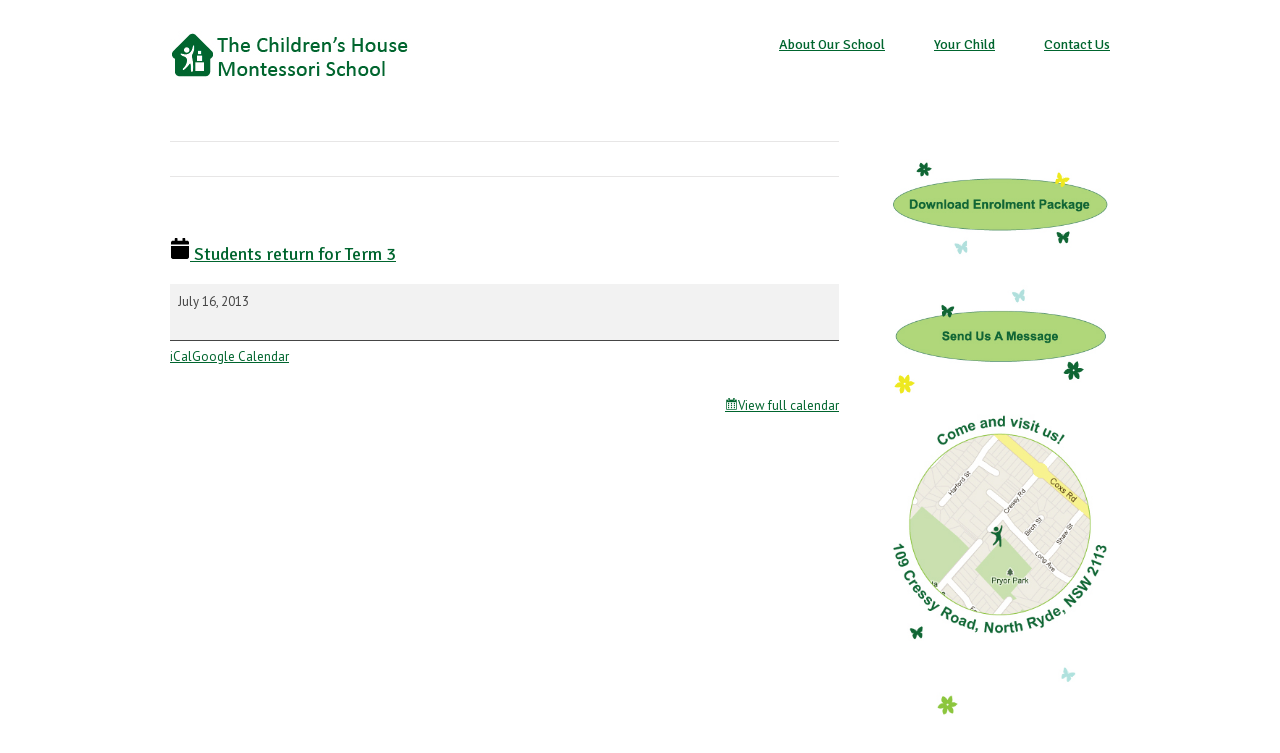

--- FILE ---
content_type: text/html; charset=UTF-8
request_url: https://sydneymontessorisociety.nsw.edu.au/mc-events/students-return-for-term-3/
body_size: 13733
content:
<!DOCTYPE html>
<html xmlns="http://www.w3.org/1999/xhtml" dir="ltr" lang="en-US"
	prefix="og: https://ogp.me/ns#" >
<head>
	<meta http-equiv="Content-Type" content="text/html; charset=utf-8"/>
	
	

	<link rel="stylesheet" href="https://sydneymontessorisociety.nsw.edu.au/wp-content/themes/Avada/style.css" />
	
	<!--[if lt IE 9]>
	<script type="text/javascript" src="https://sydneymontessorisociety.nsw.edu.au/wp-content/themes/Avada/js/respond.min.js"></script>
	<link rel="stylesheet" href="https://sydneymontessorisociety.nsw.edu.au/wp-content/themes/Avada/css/ie.css" />
	<![endif]-->

		<meta name="viewport" content="width=device-width, initial-scale=1, maximum-scale=1" />
	<link rel="stylesheet" href="https://sydneymontessorisociety.nsw.edu.au/wp-content/themes/Avada/css/media.css" />
	
	<link href='https://fonts.googleapis.com/css?family=PT+Sans:400,400italic,700,700italic&amp;subset=latin,greek-ext,cyrillic,latin-ext,greek,cyrillic-ext,vietnamese' rel='stylesheet' type='text/css' />

		<link href='https://fonts.googleapis.com/css?family=Signika:400,400italic,700,700italic&amp;subset=latin,greek-ext,cyrillic,latin-ext,greek,cyrillic-ext,vietnamese' rel='stylesheet' type='text/css' />
	
		<link rel="shortcut icon" href="https://sydneymontessorisociety.nsw.edu.au/wp-content/uploads/2012/10/favicon.png" type="image/x-icon" />
	
											
		<!-- All in One SEO 4.4.1 - aioseo.com -->
		<title>Students return for Term 3 - The Children's House Montessori School</title>
		<meta name="robots" content="max-image-preview:large" />
		<link rel="canonical" href="https://sydneymontessorisociety.nsw.edu.au/mc-events/students-return-for-term-3/" />
		<meta name="generator" content="All in One SEO (AIOSEO) 4.4.1" />
		<meta property="og:locale" content="en_US" />
		<meta property="og:site_name" content="The Children&#039;s House Montessori School - Sydney Montessori Society" />
		<meta property="og:type" content="article" />
		<meta property="og:title" content="Students return for Term 3 - The Children&#039;s House Montessori School" />
		<meta property="og:url" content="https://sydneymontessorisociety.nsw.edu.au/mc-events/students-return-for-term-3/" />
		<meta property="article:published_time" content="2014-05-03T12:52:10+00:00" />
		<meta property="article:modified_time" content="2021-07-22T06:34:37+00:00" />
		<meta name="twitter:card" content="summary_large_image" />
		<meta name="twitter:title" content="Students return for Term 3 - The Children&#039;s House Montessori School" />
		<script type="application/ld+json" class="aioseo-schema">
			{"@context":"https:\/\/schema.org","@graph":[{"@type":"BreadcrumbList","@id":"https:\/\/sydneymontessorisociety.nsw.edu.au\/mc-events\/students-return-for-term-3\/#breadcrumblist","itemListElement":[{"@type":"ListItem","@id":"https:\/\/sydneymontessorisociety.nsw.edu.au\/#listItem","position":1,"item":{"@type":"WebPage","@id":"https:\/\/sydneymontessorisociety.nsw.edu.au\/","name":"Home","description":"Programs We run an authentic traditional Montessori program for 3\u20136-year-old children. We also offer a parent toddler program for children from 18 months to 3 years on Tuesday, Wednesday and Thursday mornings. Please email or ring to check if there is a vacancy. Our program incorporates the outcomes for Early Years Learning Framework and NSW","url":"https:\/\/sydneymontessorisociety.nsw.edu.au\/"},"nextItem":"https:\/\/sydneymontessorisociety.nsw.edu.au\/mc-events\/students-return-for-term-3\/#listItem"},{"@type":"ListItem","@id":"https:\/\/sydneymontessorisociety.nsw.edu.au\/mc-events\/students-return-for-term-3\/#listItem","position":2,"item":{"@type":"WebPage","@id":"https:\/\/sydneymontessorisociety.nsw.edu.au\/mc-events\/students-return-for-term-3\/","name":"Students return for Term 3","url":"https:\/\/sydneymontessorisociety.nsw.edu.au\/mc-events\/students-return-for-term-3\/"},"previousItem":"https:\/\/sydneymontessorisociety.nsw.edu.au\/#listItem"}]},{"@type":"Organization","@id":"https:\/\/sydneymontessorisociety.nsw.edu.au\/#organization","name":"The Children's House Montessori School","url":"https:\/\/sydneymontessorisociety.nsw.edu.au\/"},{"@type":"Person","@id":"https:\/\/sydneymontessorisociety.nsw.edu.au\/author\/webchildrenshouse-com-au\/#author","url":"https:\/\/sydneymontessorisociety.nsw.edu.au\/author\/webchildrenshouse-com-au\/","name":"web@childrenshouse.com.au","image":{"@type":"ImageObject","@id":"https:\/\/sydneymontessorisociety.nsw.edu.au\/mc-events\/students-return-for-term-3\/#authorImage","url":"https:\/\/secure.gravatar.com\/avatar\/9020cf61602777a02d58f3e1ef30de90?s=96&d=mm&r=g","width":96,"height":96,"caption":"web@childrenshouse.com.au"}},{"@type":"WebPage","@id":"https:\/\/sydneymontessorisociety.nsw.edu.au\/mc-events\/students-return-for-term-3\/#webpage","url":"https:\/\/sydneymontessorisociety.nsw.edu.au\/mc-events\/students-return-for-term-3\/","name":"Students return for Term 3 - The Children's House Montessori School","inLanguage":"en-US","isPartOf":{"@id":"https:\/\/sydneymontessorisociety.nsw.edu.au\/#website"},"breadcrumb":{"@id":"https:\/\/sydneymontessorisociety.nsw.edu.au\/mc-events\/students-return-for-term-3\/#breadcrumblist"},"author":{"@id":"https:\/\/sydneymontessorisociety.nsw.edu.au\/author\/webchildrenshouse-com-au\/#author"},"creator":{"@id":"https:\/\/sydneymontessorisociety.nsw.edu.au\/author\/webchildrenshouse-com-au\/#author"},"datePublished":"2014-05-03T12:52:10+10:00","dateModified":"2021-07-22T06:34:37+10:00"},{"@type":"WebSite","@id":"https:\/\/sydneymontessorisociety.nsw.edu.au\/#website","url":"https:\/\/sydneymontessorisociety.nsw.edu.au\/","name":"The Children's House Montessori School","description":"Sydney Montessori Society","inLanguage":"en-US","publisher":{"@id":"https:\/\/sydneymontessorisociety.nsw.edu.au\/#organization"}}]}
		</script>
		<!-- All in One SEO -->

<link rel="alternate" type="application/rss+xml" title="The Children&#039;s House Montessori School &raquo; Feed" href="https://sydneymontessorisociety.nsw.edu.au/feed/" />
<link rel="alternate" type="application/rss+xml" title="The Children&#039;s House Montessori School &raquo; Comments Feed" href="https://sydneymontessorisociety.nsw.edu.au/comments/feed/" />
		<!-- This site uses the Google Analytics by MonsterInsights plugin v9.11.1 - Using Analytics tracking - https://www.monsterinsights.com/ -->
							<script src="//www.googletagmanager.com/gtag/js?id=G-MKRX07MDES"  data-cfasync="false" data-wpfc-render="false" type="text/javascript" async></script>
			<script data-cfasync="false" data-wpfc-render="false" type="text/javascript">
				var mi_version = '9.11.1';
				var mi_track_user = true;
				var mi_no_track_reason = '';
								var MonsterInsightsDefaultLocations = {"page_location":"https:\/\/sydneymontessorisociety.nsw.edu.au\/mc-events\/students-return-for-term-3\/"};
								if ( typeof MonsterInsightsPrivacyGuardFilter === 'function' ) {
					var MonsterInsightsLocations = (typeof MonsterInsightsExcludeQuery === 'object') ? MonsterInsightsPrivacyGuardFilter( MonsterInsightsExcludeQuery ) : MonsterInsightsPrivacyGuardFilter( MonsterInsightsDefaultLocations );
				} else {
					var MonsterInsightsLocations = (typeof MonsterInsightsExcludeQuery === 'object') ? MonsterInsightsExcludeQuery : MonsterInsightsDefaultLocations;
				}

								var disableStrs = [
										'ga-disable-G-MKRX07MDES',
									];

				/* Function to detect opted out users */
				function __gtagTrackerIsOptedOut() {
					for (var index = 0; index < disableStrs.length; index++) {
						if (document.cookie.indexOf(disableStrs[index] + '=true') > -1) {
							return true;
						}
					}

					return false;
				}

				/* Disable tracking if the opt-out cookie exists. */
				if (__gtagTrackerIsOptedOut()) {
					for (var index = 0; index < disableStrs.length; index++) {
						window[disableStrs[index]] = true;
					}
				}

				/* Opt-out function */
				function __gtagTrackerOptout() {
					for (var index = 0; index < disableStrs.length; index++) {
						document.cookie = disableStrs[index] + '=true; expires=Thu, 31 Dec 2099 23:59:59 UTC; path=/';
						window[disableStrs[index]] = true;
					}
				}

				if ('undefined' === typeof gaOptout) {
					function gaOptout() {
						__gtagTrackerOptout();
					}
				}
								window.dataLayer = window.dataLayer || [];

				window.MonsterInsightsDualTracker = {
					helpers: {},
					trackers: {},
				};
				if (mi_track_user) {
					function __gtagDataLayer() {
						dataLayer.push(arguments);
					}

					function __gtagTracker(type, name, parameters) {
						if (!parameters) {
							parameters = {};
						}

						if (parameters.send_to) {
							__gtagDataLayer.apply(null, arguments);
							return;
						}

						if (type === 'event') {
														parameters.send_to = monsterinsights_frontend.v4_id;
							var hookName = name;
							if (typeof parameters['event_category'] !== 'undefined') {
								hookName = parameters['event_category'] + ':' + name;
							}

							if (typeof MonsterInsightsDualTracker.trackers[hookName] !== 'undefined') {
								MonsterInsightsDualTracker.trackers[hookName](parameters);
							} else {
								__gtagDataLayer('event', name, parameters);
							}
							
						} else {
							__gtagDataLayer.apply(null, arguments);
						}
					}

					__gtagTracker('js', new Date());
					__gtagTracker('set', {
						'developer_id.dZGIzZG': true,
											});
					if ( MonsterInsightsLocations.page_location ) {
						__gtagTracker('set', MonsterInsightsLocations);
					}
										__gtagTracker('config', 'G-MKRX07MDES', {"forceSSL":"true","link_attribution":"true"} );
										window.gtag = __gtagTracker;										(function () {
						/* https://developers.google.com/analytics/devguides/collection/analyticsjs/ */
						/* ga and __gaTracker compatibility shim. */
						var noopfn = function () {
							return null;
						};
						var newtracker = function () {
							return new Tracker();
						};
						var Tracker = function () {
							return null;
						};
						var p = Tracker.prototype;
						p.get = noopfn;
						p.set = noopfn;
						p.send = function () {
							var args = Array.prototype.slice.call(arguments);
							args.unshift('send');
							__gaTracker.apply(null, args);
						};
						var __gaTracker = function () {
							var len = arguments.length;
							if (len === 0) {
								return;
							}
							var f = arguments[len - 1];
							if (typeof f !== 'object' || f === null || typeof f.hitCallback !== 'function') {
								if ('send' === arguments[0]) {
									var hitConverted, hitObject = false, action;
									if ('event' === arguments[1]) {
										if ('undefined' !== typeof arguments[3]) {
											hitObject = {
												'eventAction': arguments[3],
												'eventCategory': arguments[2],
												'eventLabel': arguments[4],
												'value': arguments[5] ? arguments[5] : 1,
											}
										}
									}
									if ('pageview' === arguments[1]) {
										if ('undefined' !== typeof arguments[2]) {
											hitObject = {
												'eventAction': 'page_view',
												'page_path': arguments[2],
											}
										}
									}
									if (typeof arguments[2] === 'object') {
										hitObject = arguments[2];
									}
									if (typeof arguments[5] === 'object') {
										Object.assign(hitObject, arguments[5]);
									}
									if ('undefined' !== typeof arguments[1].hitType) {
										hitObject = arguments[1];
										if ('pageview' === hitObject.hitType) {
											hitObject.eventAction = 'page_view';
										}
									}
									if (hitObject) {
										action = 'timing' === arguments[1].hitType ? 'timing_complete' : hitObject.eventAction;
										hitConverted = mapArgs(hitObject);
										__gtagTracker('event', action, hitConverted);
									}
								}
								return;
							}

							function mapArgs(args) {
								var arg, hit = {};
								var gaMap = {
									'eventCategory': 'event_category',
									'eventAction': 'event_action',
									'eventLabel': 'event_label',
									'eventValue': 'event_value',
									'nonInteraction': 'non_interaction',
									'timingCategory': 'event_category',
									'timingVar': 'name',
									'timingValue': 'value',
									'timingLabel': 'event_label',
									'page': 'page_path',
									'location': 'page_location',
									'title': 'page_title',
									'referrer' : 'page_referrer',
								};
								for (arg in args) {
																		if (!(!args.hasOwnProperty(arg) || !gaMap.hasOwnProperty(arg))) {
										hit[gaMap[arg]] = args[arg];
									} else {
										hit[arg] = args[arg];
									}
								}
								return hit;
							}

							try {
								f.hitCallback();
							} catch (ex) {
							}
						};
						__gaTracker.create = newtracker;
						__gaTracker.getByName = newtracker;
						__gaTracker.getAll = function () {
							return [];
						};
						__gaTracker.remove = noopfn;
						__gaTracker.loaded = true;
						window['__gaTracker'] = __gaTracker;
					})();
									} else {
										console.log("");
					(function () {
						function __gtagTracker() {
							return null;
						}

						window['__gtagTracker'] = __gtagTracker;
						window['gtag'] = __gtagTracker;
					})();
									}
			</script>
							<!-- / Google Analytics by MonsterInsights -->
		<script type="text/javascript">
window._wpemojiSettings = {"baseUrl":"https:\/\/s.w.org\/images\/core\/emoji\/14.0.0\/72x72\/","ext":".png","svgUrl":"https:\/\/s.w.org\/images\/core\/emoji\/14.0.0\/svg\/","svgExt":".svg","source":{"concatemoji":"https:\/\/sydneymontessorisociety.nsw.edu.au\/wp-includes\/js\/wp-emoji-release.min.js?ver=6.2.8"}};
/*! This file is auto-generated */
!function(e,a,t){var n,r,o,i=a.createElement("canvas"),p=i.getContext&&i.getContext("2d");function s(e,t){p.clearRect(0,0,i.width,i.height),p.fillText(e,0,0);e=i.toDataURL();return p.clearRect(0,0,i.width,i.height),p.fillText(t,0,0),e===i.toDataURL()}function c(e){var t=a.createElement("script");t.src=e,t.defer=t.type="text/javascript",a.getElementsByTagName("head")[0].appendChild(t)}for(o=Array("flag","emoji"),t.supports={everything:!0,everythingExceptFlag:!0},r=0;r<o.length;r++)t.supports[o[r]]=function(e){if(p&&p.fillText)switch(p.textBaseline="top",p.font="600 32px Arial",e){case"flag":return s("\ud83c\udff3\ufe0f\u200d\u26a7\ufe0f","\ud83c\udff3\ufe0f\u200b\u26a7\ufe0f")?!1:!s("\ud83c\uddfa\ud83c\uddf3","\ud83c\uddfa\u200b\ud83c\uddf3")&&!s("\ud83c\udff4\udb40\udc67\udb40\udc62\udb40\udc65\udb40\udc6e\udb40\udc67\udb40\udc7f","\ud83c\udff4\u200b\udb40\udc67\u200b\udb40\udc62\u200b\udb40\udc65\u200b\udb40\udc6e\u200b\udb40\udc67\u200b\udb40\udc7f");case"emoji":return!s("\ud83e\udef1\ud83c\udffb\u200d\ud83e\udef2\ud83c\udfff","\ud83e\udef1\ud83c\udffb\u200b\ud83e\udef2\ud83c\udfff")}return!1}(o[r]),t.supports.everything=t.supports.everything&&t.supports[o[r]],"flag"!==o[r]&&(t.supports.everythingExceptFlag=t.supports.everythingExceptFlag&&t.supports[o[r]]);t.supports.everythingExceptFlag=t.supports.everythingExceptFlag&&!t.supports.flag,t.DOMReady=!1,t.readyCallback=function(){t.DOMReady=!0},t.supports.everything||(n=function(){t.readyCallback()},a.addEventListener?(a.addEventListener("DOMContentLoaded",n,!1),e.addEventListener("load",n,!1)):(e.attachEvent("onload",n),a.attachEvent("onreadystatechange",function(){"complete"===a.readyState&&t.readyCallback()})),(e=t.source||{}).concatemoji?c(e.concatemoji):e.wpemoji&&e.twemoji&&(c(e.twemoji),c(e.wpemoji)))}(window,document,window._wpemojiSettings);
</script>
<style type="text/css">
img.wp-smiley,
img.emoji {
	display: inline !important;
	border: none !important;
	box-shadow: none !important;
	height: 1em !important;
	width: 1em !important;
	margin: 0 0.07em !important;
	vertical-align: -0.1em !important;
	background: none !important;
	padding: 0 !important;
}
</style>
	<link rel='stylesheet' id='wp-block-library-css' href='https://sydneymontessorisociety.nsw.edu.au/wp-includes/css/dist/block-library/style.min.css?ver=6.2.8' type='text/css' media='all' />
<link rel='stylesheet' id='classic-theme-styles-css' href='https://sydneymontessorisociety.nsw.edu.au/wp-includes/css/classic-themes.min.css?ver=6.2.8' type='text/css' media='all' />
<style id='global-styles-inline-css' type='text/css'>
body{--wp--preset--color--black: #000000;--wp--preset--color--cyan-bluish-gray: #abb8c3;--wp--preset--color--white: #ffffff;--wp--preset--color--pale-pink: #f78da7;--wp--preset--color--vivid-red: #cf2e2e;--wp--preset--color--luminous-vivid-orange: #ff6900;--wp--preset--color--luminous-vivid-amber: #fcb900;--wp--preset--color--light-green-cyan: #7bdcb5;--wp--preset--color--vivid-green-cyan: #00d084;--wp--preset--color--pale-cyan-blue: #8ed1fc;--wp--preset--color--vivid-cyan-blue: #0693e3;--wp--preset--color--vivid-purple: #9b51e0;--wp--preset--gradient--vivid-cyan-blue-to-vivid-purple: linear-gradient(135deg,rgba(6,147,227,1) 0%,rgb(155,81,224) 100%);--wp--preset--gradient--light-green-cyan-to-vivid-green-cyan: linear-gradient(135deg,rgb(122,220,180) 0%,rgb(0,208,130) 100%);--wp--preset--gradient--luminous-vivid-amber-to-luminous-vivid-orange: linear-gradient(135deg,rgba(252,185,0,1) 0%,rgba(255,105,0,1) 100%);--wp--preset--gradient--luminous-vivid-orange-to-vivid-red: linear-gradient(135deg,rgba(255,105,0,1) 0%,rgb(207,46,46) 100%);--wp--preset--gradient--very-light-gray-to-cyan-bluish-gray: linear-gradient(135deg,rgb(238,238,238) 0%,rgb(169,184,195) 100%);--wp--preset--gradient--cool-to-warm-spectrum: linear-gradient(135deg,rgb(74,234,220) 0%,rgb(151,120,209) 20%,rgb(207,42,186) 40%,rgb(238,44,130) 60%,rgb(251,105,98) 80%,rgb(254,248,76) 100%);--wp--preset--gradient--blush-light-purple: linear-gradient(135deg,rgb(255,206,236) 0%,rgb(152,150,240) 100%);--wp--preset--gradient--blush-bordeaux: linear-gradient(135deg,rgb(254,205,165) 0%,rgb(254,45,45) 50%,rgb(107,0,62) 100%);--wp--preset--gradient--luminous-dusk: linear-gradient(135deg,rgb(255,203,112) 0%,rgb(199,81,192) 50%,rgb(65,88,208) 100%);--wp--preset--gradient--pale-ocean: linear-gradient(135deg,rgb(255,245,203) 0%,rgb(182,227,212) 50%,rgb(51,167,181) 100%);--wp--preset--gradient--electric-grass: linear-gradient(135deg,rgb(202,248,128) 0%,rgb(113,206,126) 100%);--wp--preset--gradient--midnight: linear-gradient(135deg,rgb(2,3,129) 0%,rgb(40,116,252) 100%);--wp--preset--duotone--dark-grayscale: url('#wp-duotone-dark-grayscale');--wp--preset--duotone--grayscale: url('#wp-duotone-grayscale');--wp--preset--duotone--purple-yellow: url('#wp-duotone-purple-yellow');--wp--preset--duotone--blue-red: url('#wp-duotone-blue-red');--wp--preset--duotone--midnight: url('#wp-duotone-midnight');--wp--preset--duotone--magenta-yellow: url('#wp-duotone-magenta-yellow');--wp--preset--duotone--purple-green: url('#wp-duotone-purple-green');--wp--preset--duotone--blue-orange: url('#wp-duotone-blue-orange');--wp--preset--font-size--small: 13px;--wp--preset--font-size--medium: 20px;--wp--preset--font-size--large: 36px;--wp--preset--font-size--x-large: 42px;--wp--preset--spacing--20: 0.44rem;--wp--preset--spacing--30: 0.67rem;--wp--preset--spacing--40: 1rem;--wp--preset--spacing--50: 1.5rem;--wp--preset--spacing--60: 2.25rem;--wp--preset--spacing--70: 3.38rem;--wp--preset--spacing--80: 5.06rem;--wp--preset--shadow--natural: 6px 6px 9px rgba(0, 0, 0, 0.2);--wp--preset--shadow--deep: 12px 12px 50px rgba(0, 0, 0, 0.4);--wp--preset--shadow--sharp: 6px 6px 0px rgba(0, 0, 0, 0.2);--wp--preset--shadow--outlined: 6px 6px 0px -3px rgba(255, 255, 255, 1), 6px 6px rgba(0, 0, 0, 1);--wp--preset--shadow--crisp: 6px 6px 0px rgba(0, 0, 0, 1);}:where(.is-layout-flex){gap: 0.5em;}body .is-layout-flow > .alignleft{float: left;margin-inline-start: 0;margin-inline-end: 2em;}body .is-layout-flow > .alignright{float: right;margin-inline-start: 2em;margin-inline-end: 0;}body .is-layout-flow > .aligncenter{margin-left: auto !important;margin-right: auto !important;}body .is-layout-constrained > .alignleft{float: left;margin-inline-start: 0;margin-inline-end: 2em;}body .is-layout-constrained > .alignright{float: right;margin-inline-start: 2em;margin-inline-end: 0;}body .is-layout-constrained > .aligncenter{margin-left: auto !important;margin-right: auto !important;}body .is-layout-constrained > :where(:not(.alignleft):not(.alignright):not(.alignfull)){max-width: var(--wp--style--global--content-size);margin-left: auto !important;margin-right: auto !important;}body .is-layout-constrained > .alignwide{max-width: var(--wp--style--global--wide-size);}body .is-layout-flex{display: flex;}body .is-layout-flex{flex-wrap: wrap;align-items: center;}body .is-layout-flex > *{margin: 0;}:where(.wp-block-columns.is-layout-flex){gap: 2em;}.has-black-color{color: var(--wp--preset--color--black) !important;}.has-cyan-bluish-gray-color{color: var(--wp--preset--color--cyan-bluish-gray) !important;}.has-white-color{color: var(--wp--preset--color--white) !important;}.has-pale-pink-color{color: var(--wp--preset--color--pale-pink) !important;}.has-vivid-red-color{color: var(--wp--preset--color--vivid-red) !important;}.has-luminous-vivid-orange-color{color: var(--wp--preset--color--luminous-vivid-orange) !important;}.has-luminous-vivid-amber-color{color: var(--wp--preset--color--luminous-vivid-amber) !important;}.has-light-green-cyan-color{color: var(--wp--preset--color--light-green-cyan) !important;}.has-vivid-green-cyan-color{color: var(--wp--preset--color--vivid-green-cyan) !important;}.has-pale-cyan-blue-color{color: var(--wp--preset--color--pale-cyan-blue) !important;}.has-vivid-cyan-blue-color{color: var(--wp--preset--color--vivid-cyan-blue) !important;}.has-vivid-purple-color{color: var(--wp--preset--color--vivid-purple) !important;}.has-black-background-color{background-color: var(--wp--preset--color--black) !important;}.has-cyan-bluish-gray-background-color{background-color: var(--wp--preset--color--cyan-bluish-gray) !important;}.has-white-background-color{background-color: var(--wp--preset--color--white) !important;}.has-pale-pink-background-color{background-color: var(--wp--preset--color--pale-pink) !important;}.has-vivid-red-background-color{background-color: var(--wp--preset--color--vivid-red) !important;}.has-luminous-vivid-orange-background-color{background-color: var(--wp--preset--color--luminous-vivid-orange) !important;}.has-luminous-vivid-amber-background-color{background-color: var(--wp--preset--color--luminous-vivid-amber) !important;}.has-light-green-cyan-background-color{background-color: var(--wp--preset--color--light-green-cyan) !important;}.has-vivid-green-cyan-background-color{background-color: var(--wp--preset--color--vivid-green-cyan) !important;}.has-pale-cyan-blue-background-color{background-color: var(--wp--preset--color--pale-cyan-blue) !important;}.has-vivid-cyan-blue-background-color{background-color: var(--wp--preset--color--vivid-cyan-blue) !important;}.has-vivid-purple-background-color{background-color: var(--wp--preset--color--vivid-purple) !important;}.has-black-border-color{border-color: var(--wp--preset--color--black) !important;}.has-cyan-bluish-gray-border-color{border-color: var(--wp--preset--color--cyan-bluish-gray) !important;}.has-white-border-color{border-color: var(--wp--preset--color--white) !important;}.has-pale-pink-border-color{border-color: var(--wp--preset--color--pale-pink) !important;}.has-vivid-red-border-color{border-color: var(--wp--preset--color--vivid-red) !important;}.has-luminous-vivid-orange-border-color{border-color: var(--wp--preset--color--luminous-vivid-orange) !important;}.has-luminous-vivid-amber-border-color{border-color: var(--wp--preset--color--luminous-vivid-amber) !important;}.has-light-green-cyan-border-color{border-color: var(--wp--preset--color--light-green-cyan) !important;}.has-vivid-green-cyan-border-color{border-color: var(--wp--preset--color--vivid-green-cyan) !important;}.has-pale-cyan-blue-border-color{border-color: var(--wp--preset--color--pale-cyan-blue) !important;}.has-vivid-cyan-blue-border-color{border-color: var(--wp--preset--color--vivid-cyan-blue) !important;}.has-vivid-purple-border-color{border-color: var(--wp--preset--color--vivid-purple) !important;}.has-vivid-cyan-blue-to-vivid-purple-gradient-background{background: var(--wp--preset--gradient--vivid-cyan-blue-to-vivid-purple) !important;}.has-light-green-cyan-to-vivid-green-cyan-gradient-background{background: var(--wp--preset--gradient--light-green-cyan-to-vivid-green-cyan) !important;}.has-luminous-vivid-amber-to-luminous-vivid-orange-gradient-background{background: var(--wp--preset--gradient--luminous-vivid-amber-to-luminous-vivid-orange) !important;}.has-luminous-vivid-orange-to-vivid-red-gradient-background{background: var(--wp--preset--gradient--luminous-vivid-orange-to-vivid-red) !important;}.has-very-light-gray-to-cyan-bluish-gray-gradient-background{background: var(--wp--preset--gradient--very-light-gray-to-cyan-bluish-gray) !important;}.has-cool-to-warm-spectrum-gradient-background{background: var(--wp--preset--gradient--cool-to-warm-spectrum) !important;}.has-blush-light-purple-gradient-background{background: var(--wp--preset--gradient--blush-light-purple) !important;}.has-blush-bordeaux-gradient-background{background: var(--wp--preset--gradient--blush-bordeaux) !important;}.has-luminous-dusk-gradient-background{background: var(--wp--preset--gradient--luminous-dusk) !important;}.has-pale-ocean-gradient-background{background: var(--wp--preset--gradient--pale-ocean) !important;}.has-electric-grass-gradient-background{background: var(--wp--preset--gradient--electric-grass) !important;}.has-midnight-gradient-background{background: var(--wp--preset--gradient--midnight) !important;}.has-small-font-size{font-size: var(--wp--preset--font-size--small) !important;}.has-medium-font-size{font-size: var(--wp--preset--font-size--medium) !important;}.has-large-font-size{font-size: var(--wp--preset--font-size--large) !important;}.has-x-large-font-size{font-size: var(--wp--preset--font-size--x-large) !important;}
.wp-block-navigation a:where(:not(.wp-element-button)){color: inherit;}
:where(.wp-block-columns.is-layout-flex){gap: 2em;}
.wp-block-pullquote{font-size: 1.5em;line-height: 1.6;}
</style>
<link rel='stylesheet' id='layerslider_css-css' href='https://sydneymontessorisociety.nsw.edu.au/wp-content/plugins/LayerSlider/css/layerslider.css?ver=2.0.0' type='text/css' media='all' />
<link rel='stylesheet' id='wooslider-flexslider-css' href='https://sydneymontessorisociety.nsw.edu.au/wp-content/plugins/wooslider/assets/css/flexslider.css?ver=1.0.1' type='text/css' media='all' />
<link rel='stylesheet' id='wooslider-common-css' href='https://sydneymontessorisociety.nsw.edu.au/wp-content/plugins/wooslider/assets/css/style.css?ver=1.0.1' type='text/css' media='all' />
<link rel='stylesheet' id='dashicons-css' href='https://sydneymontessorisociety.nsw.edu.au/wp-includes/css/dashicons.min.css?ver=6.2.8' type='text/css' media='all' />
<link rel='stylesheet' id='my-calendar-reset-css' href='https://sydneymontessorisociety.nsw.edu.au/wp-content/plugins/my-calendar/css/reset.css?ver=3.4.15' type='text/css' media='all' />
<link rel='stylesheet' id='my-calendar-style-css' href='https://sydneymontessorisociety.nsw.edu.au/wp-content/plugins/my-calendar/styles/twentytwentytwo.css?ver=3.4.15-twentytwentytwo-css' type='text/css' media='all' />
<style id='my-calendar-style-inline-css' type='text/css'>

/* Styles by My Calendar - Joseph C Dolson https://www.joedolson.com/ */

.mc-main .mc_general .event-title, .mc-main .mc_general .event-title a { background: #ffffff !important; color: #000000 !important; }
.mc-main .mc_general .event-title a:hover, .mc-main .mc_general .event-title a:focus { background: #ffffff !important;}
.mc-main {--primary-dark: #313233; --primary-light: #fff; --secondary-light: #fff; --secondary-dark: #000; --highlight-dark: #666; --highlight-light: #efefef; --category-mc_general: #ffffff; }
</style>
<script type='text/javascript' src='https://sydneymontessorisociety.nsw.edu.au/wp-includes/js/jquery/jquery.min.js?ver=3.6.4' id='jquery-core-js'></script>
<script type='text/javascript' src='https://sydneymontessorisociety.nsw.edu.au/wp-includes/js/jquery/jquery-migrate.min.js?ver=3.4.0' id='jquery-migrate-js'></script>
<script type='text/javascript' src='https://sydneymontessorisociety.nsw.edu.au/wp-content/themes/Avada/js/jtwt.js?ver=6.2.8' id='jtwt-js'></script>
<script type='text/javascript' src='https://sydneymontessorisociety.nsw.edu.au/wp-content/themes/Avada/js/jquery.elastislide.js?ver=6.2.8' id='jquery.elastislide-js'></script>
<script type='text/javascript' src='https://sydneymontessorisociety.nsw.edu.au/wp-content/themes/Avada/js/jquery.prettyPhoto.js?ver=6.2.8' id='jquery.prettyPhoto-js'></script>
<script type='text/javascript' src='https://sydneymontessorisociety.nsw.edu.au/wp-content/themes/Avada/js/jquery.isotope.min.js?ver=6.2.8' id='jquery.isotope-js'></script>
<script type='text/javascript' src='https://sydneymontessorisociety.nsw.edu.au/wp-content/themes/Avada/js/jquery.flexslider-min.js?ver=6.2.8' id='jquery.flexslider-js'></script>
<script type='text/javascript' src='https://sydneymontessorisociety.nsw.edu.au/wp-content/themes/Avada/js/jquery.cycle.lite.js?ver=6.2.8' id='jquery.cycle-js'></script>
<script type='text/javascript' src='https://sydneymontessorisociety.nsw.edu.au/wp-content/themes/Avada/js/jquery.fitvids.js?ver=6.2.8' id='jquery.fitvids-js'></script>
<script type='text/javascript' src='https://sydneymontessorisociety.nsw.edu.au/wp-content/themes/Avada/js/modernizr.js?ver=6.2.8' id='modernizr-js'></script>
<script type='text/javascript' src='https://sydneymontessorisociety.nsw.edu.au/wp-content/themes/Avada/js/main.js?ver=6.2.8' id='avada-js'></script>
<script type='text/javascript' src='https://sydneymontessorisociety.nsw.edu.au/wp-content/plugins/google-analytics-for-wordpress/assets/js/frontend-gtag.min.js?ver=9.11.1' id='monsterinsights-frontend-script-js'></script>
<script data-cfasync="false" data-wpfc-render="false" type="text/javascript" id='monsterinsights-frontend-script-js-extra'>/* <![CDATA[ */
var monsterinsights_frontend = {"js_events_tracking":"true","download_extensions":"doc,pdf,ppt,zip,xls,docx,pptx,xlsx","inbound_paths":"[{\"path\":\"\\\/go\\\/\",\"label\":\"affiliate\"},{\"path\":\"\\\/recommend\\\/\",\"label\":\"affiliate\"}]","home_url":"https:\/\/sydneymontessorisociety.nsw.edu.au","hash_tracking":"false","v4_id":"G-MKRX07MDES"};/* ]]> */
</script>
<script type='text/javascript' src='https://sydneymontessorisociety.nsw.edu.au/wp-content/plugins/LayerSlider/js/layerslider.kreaturamedia.jquery-min.js?ver=2.0.0' id='layerslider_js-js'></script>
<script type='text/javascript' src='https://sydneymontessorisociety.nsw.edu.au/wp-content/plugins/LayerSlider/js/jquery-easing-1.3.js?ver=2.0.0' id='layerslider_easing-js'></script>
<script type='text/javascript' src='https://sydneymontessorisociety.nsw.edu.au/wp-content/plugins/WP-Client/js/pages/wpc_client_com.js?ver=6.2.8' id='wpc_client_com-js'></script>
<link rel="https://api.w.org/" href="https://sydneymontessorisociety.nsw.edu.au/wp-json/" /><link rel="EditURI" type="application/rsd+xml" title="RSD" href="https://sydneymontessorisociety.nsw.edu.au/xmlrpc.php?rsd" />
<link rel="wlwmanifest" type="application/wlwmanifest+xml" href="https://sydneymontessorisociety.nsw.edu.au/wp-includes/wlwmanifest.xml" />
<meta name="generator" content="WordPress 6.2.8" />
<link rel='shortlink' href='https://sydneymontessorisociety.nsw.edu.au/?p=982' />
<link rel="alternate" type="application/json+oembed" href="https://sydneymontessorisociety.nsw.edu.au/wp-json/oembed/1.0/embed?url=https%3A%2F%2Fsydneymontessorisociety.nsw.edu.au%2Fmc-events%2Fstudents-return-for-term-3%2F" />
<link rel="alternate" type="text/xml+oembed" href="https://sydneymontessorisociety.nsw.edu.au/wp-json/oembed/1.0/embed?url=https%3A%2F%2Fsydneymontessorisociety.nsw.edu.au%2Fmc-events%2Fstudents-return-for-term-3%2F&#038;format=xml" />
    <script type="text/javascript">
    
    jQuery(document).ready(function(){
    	
    	    	jQuery("#layerslider_1").layerSlider({    		
   			autoStart			: true,
   			pauseOnHover		: true,
			firstLayer			: 1,
			animateFirstLayer	: false,
			twoWaySlideshow		: true,
    		keybNav				: true,
    		touchNav			: true,
    		imgPreload			: true,
    		navPrevNext			: false,
    		navStartStop		: false,
    		navButtons			: false,
    		skin				: 'avada',
    		skinsPath			: 'https://sydneymontessorisociety.nsw.edu.au/wp-content/plugins/LayerSlider/skins/',
    		    		globalBGColor		: '#f6f6f6',
    		    		    		globalBGImage		: 'https://sydneymontessorisociety.nsw.edu.au/wp-content/uploads/2020/04/banner-ch-3.jpg',
    		    		yourLogo			: false,
    		yourLogoStyle		: 'position: absolute; left: 10px; top: 10px; z-index: 99;',
    		yourLogoLink		: false,
    		yourLogoTarget		: '_self',
    		
    		loops				: 2,
    		forceLoopNum		: false,
    		autoPlayVideos		: true,
    		
    		    		
    		autoPauseSlideshow	: 'auto',
    		youtubePreview		: 'hqdefault.jpg',
    		
    		cbInit				: function() { },
    		cbStart				: function() { },
    		cbStop				: function() { },
    		cbPause				: function() { },
    		cbAnimStart			: function() { },
    		cbAnimStop			: function() { },
    		cbPrev				: function() { },
    		cbNext				: function() { }    	});
    	    	jQuery("#layerslider_2").layerSlider({    		
   			autoStart			: true,
   			pauseOnHover		: true,
			firstLayer			: 1,
			animateFirstLayer	: true,
			twoWaySlideshow		: true,
    		keybNav				: true,
    		touchNav			: true,
    		imgPreload			: true,
    		navPrevNext			: true,
    		navStartStop		: true,
    		navButtons			: true,
    		skin				: 'avada',
    		skinsPath			: 'https://sydneymontessorisociety.nsw.edu.au/wp-content/plugins/LayerSlider/skins/',
    		    		globalBGColor		: '#f6f6f6',
    		    		    		yourLogo			: false,
    		yourLogoStyle		: 'position: absolute; left: 10px; top: 10px; z-index: 99;',
    		yourLogoLink		: false,
    		yourLogoTarget		: '_self',
    		
    		loops				: 0,
    		forceLoopNum		: true,
    		autoPlayVideos		: false,
    		
    		    		
    		autoPauseSlideshow	: 'auto',
    		youtubePreview		: 'maxresdefault.jpg',
    		
    		cbInit				: function() { },
    		cbStart				: function() { },
    		cbStop				: function() { },
    		cbPause				: function() { },
    		cbAnimStart			: function() { },
    		cbAnimStop			: function() { },
    		cbPrev				: function() { },
    		cbNext				: function() { }    	});
    	    	jQuery("#layerslider_3").layerSlider({    		
   			autoStart			: true,
   			pauseOnHover		: true,
			firstLayer			: 1,
			animateFirstLayer	: true,
			twoWaySlideshow		: true,
    		keybNav				: true,
    		touchNav			: true,
    		imgPreload			: true,
    		navPrevNext			: true,
    		navStartStop		: true,
    		navButtons			: true,
    		skin				: 'avada',
    		skinsPath			: 'https://sydneymontessorisociety.nsw.edu.au/wp-content/plugins/LayerSlider/skins/',
    		    		globalBGColor		: '#b0e2de',
    		    		    		yourLogo			: false,
    		yourLogoStyle		: 'position: absolute; left: 10px; top: 10px; z-index: 99;',
    		yourLogoLink		: false,
    		yourLogoTarget		: '_self',
    		
    		loops				: 1,
    		forceLoopNum		: true,
    		autoPlayVideos		: false,
    		
    		    		
    		autoPauseSlideshow	: 'auto',
    		youtubePreview		: 'hqdefault.jpg',
    		
    		cbInit				: function() { },
    		cbStart				: function() { },
    		cbStop				: function() { },
    		cbPause				: function() { },
    		cbAnimStart			: function() { },
    		cbAnimStop			: function() { },
    		cbPrev				: function() { },
    		cbNext				: function() { }    	});
    	    });
    
    </script>
    <link rel='canonical' href='https://sydneymontessorisociety.nsw.edu.au/mc-events/students-return-for-term-3/?mc_id=41' />

	<!--[if IE 8]>
	<script type="text/javascript">
	jQuery(document).ready(function() {
	var imgs, i, w;
	var imgs = document.getElementsByTagName( 'img' );
	for( i = 0; i < imgs.length; i++ ) {
	    w = imgs[i].getAttribute( 'width' );
	    if ( 615 < w ) {
	        imgs[i].removeAttribute( 'width' );
	        imgs[i].removeAttribute( 'height' );
	    }
	}
	});
	</script>
	<![endif]-->
	
	<script type="text/javascript">
	jQuery(document).ready(function($) {
		$('.flexslider').flexslider();

		$('.video, .wooslider .slide-content').fitVids();

		function onAfter(curr, next, opts, fwd) {
		  var $ht = $(this).height();

		  //set the container's height to that of the current slide
		  $(this).parent().animate({height: $ht});
		}

	    $('.reviews').cycle({
			fx: 'fade',
			after: onAfter,
			timeout: 4000		});

				$('.image').live('mouseenter', function(e) {
			if(!$(this).hasClass('slided')) {
				$(this).find('.image-extras').show().animate({opacity: '1', left: '0'}, 400);
				$(this).addClass('slided');
			} else {
				$(this).find('.image-extras').fadeIn('normal');
			}
		});
		$('.image-extras').mouseleave(function(e) {
			$(this).fadeOut('normal');
		});
			});
	</script>

	<style type="text/css">
	
		a:hover,
	#nav ul .current_page_item a, #nav ul .current-menu-item a, #nav ul > .current-menu-parent a,
	.footer-area ul li a:hover,
	.side-nav li.current_page_item a,
	.portfolio-tabs li.active a, .faq-tabs li.active a,
	.project-content .project-info .project-info-box a:hover,
	.about-author .title a,
	span.dropcap{
		color:#00652e !important;
	}
	#nav ul .current_page_item a, #nav ul .current-menu-item a, #nav ul > .current-menu-parent a,
	#nav ul ul,
	.reading-box,
	.side-nav li.current_page_item a,
	.portfolio-tabs li.active a, .faq-tabs li.active a,
	.tab-holder .tabs li.active a,
	.post-content blockquote,
	.progress-bar-content,
	.pagination .current,
	.pagination a.inactive:hover{
		border-color:#00652e !important;
	}
	h5.toggle.active span.arrow,
	.post-content ul.arrow li::before,
	.progress-bar-content,
	.pagination .current{
		background-color:#00652e !important;
	}
	
		.sep-boxed-pricing ul li.title-row{
		background-color:#92C563 !important;
		border-color:#92C563 !important;
	}
			.image .image-extras{
		background-image: linear-gradient(top, #D1E990 0%, #AAD75B 100%);
		background-image: -o-linear-gradient(top, #D1E990 0%, #AAD75B 100%);
		background-image: -moz-linear-gradient(top, #D1E990 0%, #AAD75B 100%);
		background-image: -webkit-linear-gradient(top, #D1E990 0%, #AAD75B 100%);
		background-image: -ms-linear-gradient(top, #D1E990 0%, #AAD75B 100%);

		background-image: -webkit-gradient(
			linear,
			left top,
			left bottom,
			color-stop(0, #D1E990),
			color-stop(1, #AAD75B)
		);
	}
	.no-cssgradients .image .image-extras{
		background:#D1E990;
	}
			#main .reading-box .button,
	#main .continue.button,
	#main .portfolio-one .button,
	#main .comment-submit{
		color: #54770f !important;
		background-image: linear-gradient(top, #8cc63e 0%, #8cc63e 100%);
		background-image: -o-linear-gradient(top, #8cc63e 0%, #8cc63e 100%);
		background-image: -moz-linear-gradient(top, #8cc63e 0%, #8cc63e 100%);
		background-image: -webkit-linear-gradient(top, #8cc63e 0%, #8cc63e 100%);
		background-image: -ms-linear-gradient(top, #8cc63e 0%, #8cc63e 100%);

		background-image: -webkit-gradient(
			linear,
			left top,
			left bottom,
			color-stop(0, #8cc63e),
			color-stop(1, #8cc63e)
		);
		border:1px solid #8cc63e;
	}
	.no-cssgradients #main .reading-box .button,
	.no-cssgradients #main .continue.button,
	.no-cssgradients #main .portfolio-one .button,
	.no-cssgradients #main .comment-submit{
		background:#8cc63e;
	}
	#main .reading-box .button:hover,
	#main .continue.button:hover,
	#main .portfolio-one .button:hover,
	#main .comment-submit:hover{
		color: #54770f !important;
		background-image: linear-gradient(top, #8cc63e 0%, #8cc63e 100%);
		background-image: -o-linear-gradient(top, #8cc63e 0%, #8cc63e 100%);
		background-image: -moz-linear-gradient(top, #8cc63e 0%, #8cc63e 100%);
		background-image: -webkit-linear-gradient(top, #8cc63e 0%, #8cc63e 100%);
		background-image: -ms-linear-gradient(top, #8cc63e 0%, #8cc63e 100%);

		background-image: -webkit-gradient(
			linear,
			left top,
			left bottom,
			color-stop(0, #8cc63e),
			color-stop(1, #8cc63e)
		);
		border:1px solid #8cc63e;
	}
	.no-cssgradients #main .reading-box .button:hover,
	.no-cssgradients #main .continue.button:hover,
	.no-cssgradients #main .portfolio-one .button:hover,
	.no-cssgradients #main .comment-submit:hover{
		background:#8cc63e;
	}
		
		.page-title-container{
		background-image:url(https://sydneymontessorisociety.nsw.edu.au/banner1.png) !important;
	}
	
		body,#nav ul li ul li a,
	.more,
	.container h3,
	.meta .date,
	.review blockquote q,
	.review blockquote div strong,
	.footer-area  h3,
	.image .image-extras .image-extras-content h4,
	.project-content .project-info h4,
	.post-content blockquote,
	.button.large,
	.button.small{
		font-family:'PT Sans', Arial, Helvetica, sans-serif !important;
	}
	.container h3,
	.review blockquote div strong,
	.footer-area  h3,
	.button.large,
	.button.small{
		font-weight:bold;
	}
	.meta .date,
	.review blockquote q,
	.post-content blockquote{
		font-style:italic;
	}
			#nav,
	#main .reading-box h2,
	#main h2,
	.page-title h2,
	.image .image-extras .image-extras-content h3,
	#main .post h2,
	#sidebar .widget h3,
	.tab-holder .tabs li a,
	.share-box h4,
	.project-content h3,
	.side-nav li a,
	h5.toggle a,
	.full-boxed-pricing ul li.title-row,
	.full-boxed-pricing ul li.pricing-row,
	.sep-boxed-pricing ul li.title-row,
	.sep-boxed-pricing ul li.pricing-row,
	.person-author-wrapper,
	.post-content h1, .post-content h2, .post-content h3, .post-content h4, .post-content h5, .post-content h6{
		font-family:'Signika', arial, helvetica, sans-serif !important;
	}
			#footer {
background: #ffc90e;
}

a:link {color: #00652e; text-decoration:underline}      /* unvisited link */

.fusion-gallery-image img {

.fusion-youtube{margin: 0 auto !Important;}
    display: block;
    text-align: center;
    margin: 0 auto;
}
.fusion-youtube { margin: 0 auto; }	</style>

	<style type="text/css" id="ss">
	</style>

	<link rel="stylesheet" id="style_selector_ss" href="" />

	<script type="text/javascript">

  var _gaq = _gaq || [];
  _gaq.push(['_setAccount', 'UA-35709672-1']);
  _gaq.push(['_trackPageview']);

  (function() {
    var ga = document.createElement('script'); ga.type = 'text/javascript'; ga.async = true;
    ga.src = ('https:' == document.location.protocol ? 'https://ssl' : 'http://www') + '.google-analytics.com/ga.js';
    var s = document.getElementsByTagName('script')[0]; s.parentNode.insertBefore(ga, s);
  })();

</script></head>
<body data-rsssl=1 class="mc-events-template-default single single-mc-events postid-982">
	<div id="wrapper">
	<header id="header">
		<div class="row">
			<div class="logo"><a href="https://sydneymontessorisociety.nsw.edu.au"><img src="https://sydneymontessorisociety.nsw.edu.au/weblogo.jpg" alt="The Children&#039;s House Montessori School" /></a></div>
			<nav id="nav" class="nav-holder">
				<ul id="nav" class="menu"><li id="menu-item-154" class="menu-item menu-item-type-post_type menu-item-object-page menu-item-has-children menu-item-154"><a href="https://sydneymontessorisociety.nsw.edu.au/about-our-school/">About Our School</a>
<ul class="sub-menu">
	<li id="menu-item-195" class="menu-item menu-item-type-post_type menu-item-object-page menu-item-195"><a href="https://sydneymontessorisociety.nsw.edu.au/about-our-school/what-makes-us-special/">What Makes Us Special</a></li>
	<li id="menu-item-191" class="menu-item menu-item-type-post_type menu-item-object-page menu-item-191"><a href="https://sydneymontessorisociety.nsw.edu.au/about-our-school/parent-involvement/">Parent Involvement</a></li>
	<li id="menu-item-448" class="menu-item menu-item-type-post_type menu-item-object-page menu-item-448"><a href="https://sydneymontessorisociety.nsw.edu.au/about-our-school/in-the-community/">In the Community</a></li>
	<li id="menu-item-155" class="menu-item menu-item-type-post_type menu-item-object-page menu-item-155"><a href="https://sydneymontessorisociety.nsw.edu.au/about-our-school/school-policies/">School Policies</a></li>
	<li id="menu-item-189" class="menu-item menu-item-type-post_type menu-item-object-page menu-item-189"><a href="https://sydneymontessorisociety.nsw.edu.au/about-our-school/newsletters-reports/">Newsletters &#038; Reports</a></li>
	<li id="menu-item-161" class="menu-item menu-item-type-post_type menu-item-object-page menu-item-161"><a href="https://sydneymontessorisociety.nsw.edu.au/about-montessori/maria-montessori/">Maria Montessori</a></li>
	<li id="menu-item-281" class="menu-item menu-item-type-post_type menu-item-object-page menu-item-281"><a href="https://sydneymontessorisociety.nsw.edu.au/about-montessori/resources/">Resources</a></li>
</ul>
</li>
<li id="menu-item-626" class="menu-item menu-item-type-post_type menu-item-object-page menu-item-has-children menu-item-626"><a href="https://sydneymontessorisociety.nsw.edu.au/your-child/">Your Child</a>
<ul class="sub-menu">
	<li id="menu-item-639" class="menu-item menu-item-type-post_type menu-item-object-page menu-item-639"><a href="https://sydneymontessorisociety.nsw.edu.au/your-child/enrolment/">Enrolment</a></li>
	<li id="menu-item-628" class="menu-item menu-item-type-post_type menu-item-object-page menu-item-628"><a href="https://sydneymontessorisociety.nsw.edu.au/your-child/starting-pre-school/">Starting Pre-school</a></li>
	<li id="menu-item-627" class="menu-item menu-item-type-post_type menu-item-object-page menu-item-627"><a href="https://sydneymontessorisociety.nsw.edu.au/your-child/f-a-q-s/">F.A.Q.&#8217;s</a></li>
</ul>
</li>
<li id="menu-item-163" class="menu-item menu-item-type-post_type menu-item-object-page menu-item-163"><a href="https://sydneymontessorisociety.nsw.edu.au/contact-us/">Contact Us</a></li>
</ul>			</nav>
		</div>
	</header>
									<div id="main" style="overflow:hidden !important;">
		<div class="row">		<div id="content" style="float:left;">
		<div class="single-navigation clearfix">
								</div>
				<div id="post-982" class="post-982 mc-events type-mc-events status-publish hentry mc-event-category-general">
						<h2><a href="https://sydneymontessorisociety.nsw.edu.au/mc-events/students-return-for-term-3/"><svg style="background:#ffffff;fill:#000000" focusable="false" role="img" aria-labelledby="cat_80" class="category-icon" xmlns="http://www.w3.org/2000/svg" viewBox="0 0 448 512"><!-- Font Awesome Free 5.15.3 by @fontawesome - https://fontawesome.com License - https://fontawesome.com/license/free (Icons: CC BY 4.0, Fonts: SIL OFL 1.1, Code: MIT License) --><title id='cat_80'>Category: General</title><path d="M12 192h424c6.6 0 12 5.4 12 12v260c0 26.5-21.5 48-48 48H48c-26.5 0-48-21.5-48-48V204c0-6.6 5.4-12 12-12zm436-44v-36c0-26.5-21.5-48-48-48h-48V12c0-6.6-5.4-12-12-12h-40c-6.6 0-12 5.4-12 12v52H160V12c0-6.6-5.4-12-12-12h-40c-6.6 0-12 5.4-12 12v52H48C21.5 64 0 85.5 0 112v36c0 6.6 5.4 12 12 12h424c6.6 0 12-5.4 12-12z"/></svg> Students return for Term 3</a></h2>
			<div class="post-content">
				

	<div id='mc_single_16_41-single-' class='mc-mc_single_41 single-event mc_general past-event mc_primary_general nonrecurring mc mc-start-01-00 mc-event mc_rel_general'>
	<span class="summary screen-reader-text">Students return for Term 3</span>
	<div id='mc_single_16_41-single-details-' class='details no-image' aria-labelledby='mc_41-title-'>

	
	<div class='time-block'>
		<p><span class="time-wrapper">  </span><span class="date-wrapper"><span class='mc-start-date dtstart' title='2013-07-16T00:00:00+11:00' content='2013-07-16T00:00:00+11:00'>July 16, 2013</span>  </span></p>
	</div>
		<div class="sharing">	<p class='ical'><a class='ical' rel='nofollow' href='https://sydneymontessorisociety.nsw.edu.au/about-our-school/school-events/?vcal=41' aria-describedby='mc_41-title-'>iCal</a></p>	<p class='gcal'><a href='https://www.google.com/calendar/render?action=TEMPLATE&#038;dates=20130716T000000/20130716T000000&#038;sprop=website:https://sydneymontessorisociety.nsw.edu.au/mc-events/students-return-for-term-3/?mc_id=41&#038;text=Students+return+for+Term+3&#038;location=&#038;sprop=name:The+Children%26%23039%3Bs+House+Montessori+School&#038;details=&#038;sf=true&#038;output=xml' class='gcal external' rel='nofollow' aria-describedby='mc_41-title-'>Google Calendar</a></p></div>
		<p class='view-full'><a href='https://sydneymontessorisociety.nsw.edu.au/about-our-school/school-events/'>View full calendar</a></p>
	</div><!--end .details-->
	</div>
							</div>
									
			
					</div>
			</div>
	<div id="sidebar" style="float:right;">
		<div id="text-9" class="widget widget_text">			<div class="textwidget"><p><a href="https://sydneymontessorisociety.nsw.edu.au/wp-content/uploads/2023/01/enrolment-package.zip" target="_self" rel="noopener"><img width="222px"  src="https://sydneymontessorisociety.nsw.edu.au/enrolment.jpg" alt="" /></a><br />
</ br><br />
<a href="http://childrenshouse.com.au/contact-us" target="_blank" rel="noopener"><img width="222px"src="https://sydneymontessorisociety.nsw.edu.au/message.jpg" alt="" /></a><br />
</ br></p>
<p><a href="http://childrenshouse.com.au/contact-us"><img src="https://sydneymontessorisociety.nsw.edu.au/wp-content/uploads/2016/02/schoolmap3.jpg" width="222px" alt="" /></p>
</div>
		</div>	</div>
		</div>
	</div>
<img src="https://childrenshouse.com.au/footer.gif" />
		<footer class="footer-area">
		<div class="row">
			<section class="columns">
				
				<article id="text-5" class="col">			<div class="textwidget"><div style="text-align: center;"><span style="color: #00652e; font-size:1.1em"><strong><em>Contact us</em></strong></span><br />
<span style="color: #3e3015; font-size:1em">Phone:  (02) 9889 0400<br />
109 Cressy Road, North Ryde<br />
NSW 2113, Australia</span><br />
</ br></p>
</div>
</div>
		</article>
				<article id="text-11" class="col">			<div class="textwidget"><div style="text-align: center;"><a href="https://www.facebook.com/pages/The-Childrens-House-Montessori/521833954582942?fref=nf" target="_blank" rel="noopener"><img decoding="async" class="aligncenter" src="https://sydneymontessorisociety.nsw.edu.au/wp-content/uploads/2014/08/facebookch.jpg" width="40px" /><br />
</a><a title="Facebook" href="https://www.facebook.com/pages/The-Childrens-House-Montessori/521833954582942?fref=nf"><span style="text-decoration: underline; color: #00652e;">Follow us on Facebook</span></a></div>
</div>
		</article>
							</section>
		</div>
	</footer>
			<footer id="footer">
		<div class="row">
			<ul class="social-networks">
								<li><a href="https://www.facebook.com/pages/The-Childrens-House-Montessori/521833954582942?fref=nf" class="facebook">facebook</a>
					<div class="popup">
						<div class="holder">
							<p>Facebook</p>
						</div>
					</div>
				</li>
																																			</ul>
			<ul class="copyright">
				<li>Copyright © 2023 Sydney Montessori Society trading as The Children's House Montessori School | All Rights Reserved </li>
			</ul>
		</div>
	</footer>
		</div><!-- wrapper -->
	<script type='text/javascript' src='https://sydneymontessorisociety.nsw.edu.au/wp-includes/js/dist/vendor/wp-polyfill-inert.min.js?ver=3.1.2' id='wp-polyfill-inert-js'></script>
<script type='text/javascript' src='https://sydneymontessorisociety.nsw.edu.au/wp-includes/js/dist/vendor/regenerator-runtime.min.js?ver=0.13.11' id='regenerator-runtime-js'></script>
<script type='text/javascript' src='https://sydneymontessorisociety.nsw.edu.au/wp-includes/js/dist/vendor/wp-polyfill.min.js?ver=3.15.0' id='wp-polyfill-js'></script>
<script type='text/javascript' src='https://sydneymontessorisociety.nsw.edu.au/wp-includes/js/dist/dom-ready.min.js?ver=392bdd43726760d1f3ca' id='wp-dom-ready-js'></script>
<script type='text/javascript' src='https://sydneymontessorisociety.nsw.edu.au/wp-includes/js/dist/hooks.min.js?ver=4169d3cf8e8d95a3d6d5' id='wp-hooks-js'></script>
<script type='text/javascript' src='https://sydneymontessorisociety.nsw.edu.au/wp-includes/js/dist/i18n.min.js?ver=9e794f35a71bb98672ae' id='wp-i18n-js'></script>
<script type='text/javascript' id='wp-i18n-js-after'>
wp.i18n.setLocaleData( { 'text direction\u0004ltr': [ 'ltr' ] } );
</script>
<script type='text/javascript' src='https://sydneymontessorisociety.nsw.edu.au/wp-includes/js/dist/a11y.min.js?ver=ecce20f002eda4c19664' id='wp-a11y-js'></script>
<script type='text/javascript' id='mc.mcjs-js-extra'>
/* <![CDATA[ */
var my_calendar = {"grid":"true","list":"true","mini":"true","ajax":"true","links":"true","newWindow":"New tab"};
/* ]]> */
</script>
<script type='text/javascript' src='https://sydneymontessorisociety.nsw.edu.au/wp-content/plugins/my-calendar/js/mcjs.min.js?ver=3.4.15' id='mc.mcjs-js'></script>
<script type='text/javascript' src='https://sydneymontessorisociety.nsw.edu.au/wp-content/plugins/wooslider/assets/js/jquery.flexslider-min.js?ver=1.0.0' id='wooslider-flexslider-js'></script>
<script type='text/javascript' src='https://sydneymontessorisociety.nsw.edu.au/?wooslider-javascript=load&#038;t=1768624626&#038;ver=1.0.0' id='wooslider-sliders-js'></script>
</body>
</html>

--- FILE ---
content_type: application/javascript
request_url: https://sydneymontessorisociety.nsw.edu.au/wp-content/plugins/WP-Client/js/pages/wpc_client_com.js?ver=6.2.8
body_size: 112
content:
  jQuery( document ).ready( function() {
        var wpc_offset = 10;
        // AJAX - get more messages
        jQuery( '#wpc_show_more_mess' ).click( function() {
            jQuery( 'body' ).css( 'cursor', 'wait' );

            var data            = jQuery( '#wpc_show_more_params' ).val();
            var data            = data.split(',');

            var site_url        = data[0];
            var user_id         = data[1];
            var code            = data[2];
            var count_messages  = data[3];

            jQuery.ajax({
                type: 'POST',
                url: site_url + '/wp-admin/admin-ajax.php',
                data: 'action=wpc_get_more_messages&user_id=' + user_id + '&offset=' + wpc_offset + '&code=' + code,
                success: function( html ){
                    jQuery( 'body' ).css( 'cursor', 'default' );
                    if ( '' == html || 0 == html ) {
                        jQuery( '#wpc_show_more_mess' ).parent().parent().remove();
                    } else {
                        wpc_offset = wpc_offset + 10;
                        jQuery( '#wpc_show_more_mess' ).parent().parent().before( html );
                        if ( count_messages <= wpc_offset )
                            jQuery( '#wpc_show_more_mess' ).parent().parent().remove();
                    }
                }
             });

        });
    });